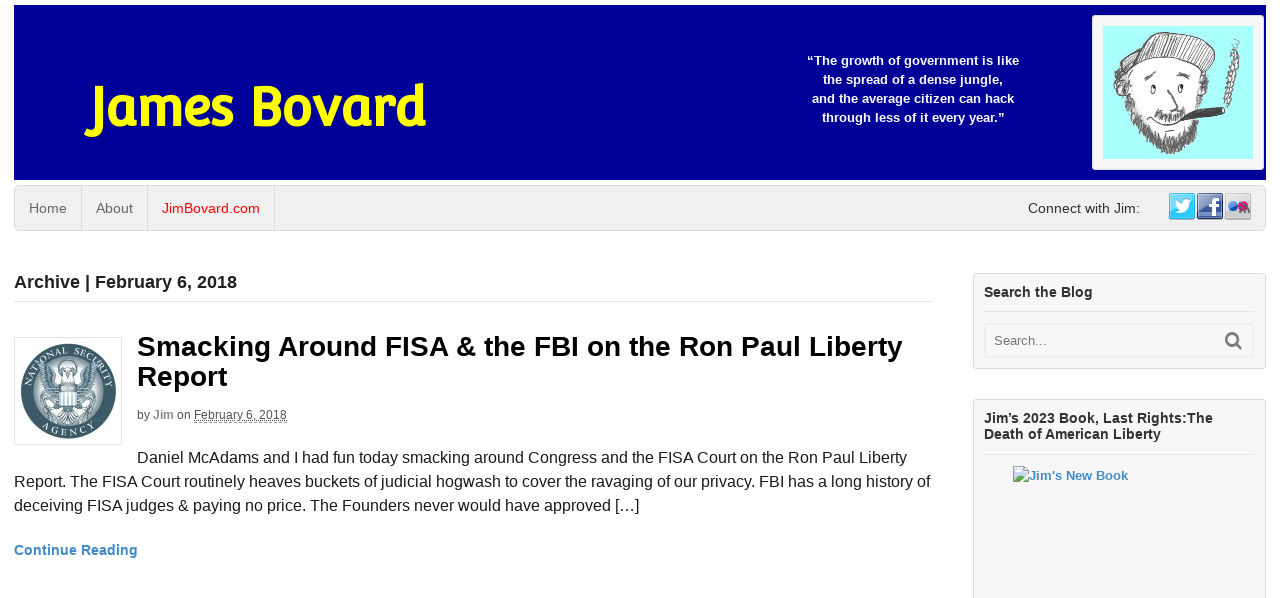

--- FILE ---
content_type: text/html; charset=UTF-8
request_url: https://jimbovard.com/blog/2018/02/06/
body_size: 86089
content:
<!DOCTYPE html>
<html lang="en-US">
<head>
<meta charset="UTF-8" />
<title>February 6, 2018 - James Bovard</title>
<meta http-equiv="Content-Type" content="text/html; charset=UTF-8" />
<link rel="pingback" href="https://jimbovard.com/blog/xmlrpc.php" />
<meta name='robots' content='noindex, follow' />

<!--  Mobile viewport scale -->
<meta content="initial-scale=1.0, maximum-scale=1.0, user-scalable=yes" name="viewport"/>

	<!-- This site is optimized with the Yoast SEO plugin v26.8 - https://yoast.com/product/yoast-seo-wordpress/ -->
	<meta property="og:locale" content="en_US" />
	<meta property="og:type" content="website" />
	<meta property="og:title" content="February 6, 2018 - James Bovard" />
	<meta property="og:url" content="https://jimbovard.com/blog/2018/02/06/" />
	<meta property="og:site_name" content="James Bovard" />
	<meta name="twitter:card" content="summary_large_image" />
	<script type="application/ld+json" class="yoast-schema-graph">{"@context":"https://schema.org","@graph":[{"@type":"CollectionPage","@id":"https://jimbovard.com/blog/2018/02/06/","url":"https://jimbovard.com/blog/2018/02/06/","name":"February 6, 2018 - James Bovard","isPartOf":{"@id":"https://jimbovard.com/blog/#website"},"primaryImageOfPage":{"@id":"https://jimbovard.com/blog/2018/02/06/#primaryimage"},"image":{"@id":"https://jimbovard.com/blog/2018/02/06/#primaryimage"},"thumbnailUrl":"https://jimbovard.com/blog/wp-content/uploads/2013/07/nsa.jpg","breadcrumb":{"@id":"https://jimbovard.com/blog/2018/02/06/#breadcrumb"},"inLanguage":"en-US"},{"@type":"ImageObject","inLanguage":"en-US","@id":"https://jimbovard.com/blog/2018/02/06/#primaryimage","url":"https://jimbovard.com/blog/wp-content/uploads/2013/07/nsa.jpg","contentUrl":"https://jimbovard.com/blog/wp-content/uploads/2013/07/nsa.jpg","width":500,"height":493},{"@type":"BreadcrumbList","@id":"https://jimbovard.com/blog/2018/02/06/#breadcrumb","itemListElement":[{"@type":"ListItem","position":1,"name":"Home","item":"https://jimbovard.com/blog/"},{"@type":"ListItem","position":2,"name":"Archives for February 6, 2018"}]},{"@type":"WebSite","@id":"https://jimbovard.com/blog/#website","url":"https://jimbovard.com/blog/","name":"James Bovard","description":"","potentialAction":[{"@type":"SearchAction","target":{"@type":"EntryPoint","urlTemplate":"https://jimbovard.com/blog/?s={search_term_string}"},"query-input":{"@type":"PropertyValueSpecification","valueRequired":true,"valueName":"search_term_string"}}],"inLanguage":"en-US"}]}</script>
	<!-- / Yoast SEO plugin. -->


<link rel='dns-prefetch' href='//static.addtoany.com' />
<link rel="alternate" type="application/rss+xml" title="James Bovard &raquo; Feed" href="https://jimbovard.com/blog/feed/" />
<link rel="alternate" type="application/rss+xml" title="James Bovard &raquo; Comments Feed" href="https://jimbovard.com/blog/comments/feed/" />
<style type="text/css">
@media only screen and (min-width: 980px) {
body.two-col-left-1600 #main-sidebar-container { width: 100%; }
body.two-col-left-1600 #main-sidebar-container #sidebar { width: 23.385%; }
body.two-col-left-1600 #main-sidebar-container #main { width: 73.385%; }
}
</style>
<style id='wp-img-auto-sizes-contain-inline-css' type='text/css'>
img:is([sizes=auto i],[sizes^="auto," i]){contain-intrinsic-size:3000px 1500px}
/*# sourceURL=wp-img-auto-sizes-contain-inline-css */
</style>

<style id='wp-emoji-styles-inline-css' type='text/css'>

	img.wp-smiley, img.emoji {
		display: inline !important;
		border: none !important;
		box-shadow: none !important;
		height: 1em !important;
		width: 1em !important;
		margin: 0 0.07em !important;
		vertical-align: -0.1em !important;
		background: none !important;
		padding: 0 !important;
	}
/*# sourceURL=wp-emoji-styles-inline-css */
</style>
<link rel='stylesheet' id='wp-block-library-css' href='https://jimbovard.com/blog/wp-includes/css/dist/block-library/style.min.css?ver=6.9' type='text/css' media='all' />
<style id='global-styles-inline-css' type='text/css'>
:root{--wp--preset--aspect-ratio--square: 1;--wp--preset--aspect-ratio--4-3: 4/3;--wp--preset--aspect-ratio--3-4: 3/4;--wp--preset--aspect-ratio--3-2: 3/2;--wp--preset--aspect-ratio--2-3: 2/3;--wp--preset--aspect-ratio--16-9: 16/9;--wp--preset--aspect-ratio--9-16: 9/16;--wp--preset--color--black: #000000;--wp--preset--color--cyan-bluish-gray: #abb8c3;--wp--preset--color--white: #ffffff;--wp--preset--color--pale-pink: #f78da7;--wp--preset--color--vivid-red: #cf2e2e;--wp--preset--color--luminous-vivid-orange: #ff6900;--wp--preset--color--luminous-vivid-amber: #fcb900;--wp--preset--color--light-green-cyan: #7bdcb5;--wp--preset--color--vivid-green-cyan: #00d084;--wp--preset--color--pale-cyan-blue: #8ed1fc;--wp--preset--color--vivid-cyan-blue: #0693e3;--wp--preset--color--vivid-purple: #9b51e0;--wp--preset--gradient--vivid-cyan-blue-to-vivid-purple: linear-gradient(135deg,rgb(6,147,227) 0%,rgb(155,81,224) 100%);--wp--preset--gradient--light-green-cyan-to-vivid-green-cyan: linear-gradient(135deg,rgb(122,220,180) 0%,rgb(0,208,130) 100%);--wp--preset--gradient--luminous-vivid-amber-to-luminous-vivid-orange: linear-gradient(135deg,rgb(252,185,0) 0%,rgb(255,105,0) 100%);--wp--preset--gradient--luminous-vivid-orange-to-vivid-red: linear-gradient(135deg,rgb(255,105,0) 0%,rgb(207,46,46) 100%);--wp--preset--gradient--very-light-gray-to-cyan-bluish-gray: linear-gradient(135deg,rgb(238,238,238) 0%,rgb(169,184,195) 100%);--wp--preset--gradient--cool-to-warm-spectrum: linear-gradient(135deg,rgb(74,234,220) 0%,rgb(151,120,209) 20%,rgb(207,42,186) 40%,rgb(238,44,130) 60%,rgb(251,105,98) 80%,rgb(254,248,76) 100%);--wp--preset--gradient--blush-light-purple: linear-gradient(135deg,rgb(255,206,236) 0%,rgb(152,150,240) 100%);--wp--preset--gradient--blush-bordeaux: linear-gradient(135deg,rgb(254,205,165) 0%,rgb(254,45,45) 50%,rgb(107,0,62) 100%);--wp--preset--gradient--luminous-dusk: linear-gradient(135deg,rgb(255,203,112) 0%,rgb(199,81,192) 50%,rgb(65,88,208) 100%);--wp--preset--gradient--pale-ocean: linear-gradient(135deg,rgb(255,245,203) 0%,rgb(182,227,212) 50%,rgb(51,167,181) 100%);--wp--preset--gradient--electric-grass: linear-gradient(135deg,rgb(202,248,128) 0%,rgb(113,206,126) 100%);--wp--preset--gradient--midnight: linear-gradient(135deg,rgb(2,3,129) 0%,rgb(40,116,252) 100%);--wp--preset--font-size--small: 13px;--wp--preset--font-size--medium: 20px;--wp--preset--font-size--large: 36px;--wp--preset--font-size--x-large: 42px;--wp--preset--spacing--20: 0.44rem;--wp--preset--spacing--30: 0.67rem;--wp--preset--spacing--40: 1rem;--wp--preset--spacing--50: 1.5rem;--wp--preset--spacing--60: 2.25rem;--wp--preset--spacing--70: 3.38rem;--wp--preset--spacing--80: 5.06rem;--wp--preset--shadow--natural: 6px 6px 9px rgba(0, 0, 0, 0.2);--wp--preset--shadow--deep: 12px 12px 50px rgba(0, 0, 0, 0.4);--wp--preset--shadow--sharp: 6px 6px 0px rgba(0, 0, 0, 0.2);--wp--preset--shadow--outlined: 6px 6px 0px -3px rgb(255, 255, 255), 6px 6px rgb(0, 0, 0);--wp--preset--shadow--crisp: 6px 6px 0px rgb(0, 0, 0);}:where(.is-layout-flex){gap: 0.5em;}:where(.is-layout-grid){gap: 0.5em;}body .is-layout-flex{display: flex;}.is-layout-flex{flex-wrap: wrap;align-items: center;}.is-layout-flex > :is(*, div){margin: 0;}body .is-layout-grid{display: grid;}.is-layout-grid > :is(*, div){margin: 0;}:where(.wp-block-columns.is-layout-flex){gap: 2em;}:where(.wp-block-columns.is-layout-grid){gap: 2em;}:where(.wp-block-post-template.is-layout-flex){gap: 1.25em;}:where(.wp-block-post-template.is-layout-grid){gap: 1.25em;}.has-black-color{color: var(--wp--preset--color--black) !important;}.has-cyan-bluish-gray-color{color: var(--wp--preset--color--cyan-bluish-gray) !important;}.has-white-color{color: var(--wp--preset--color--white) !important;}.has-pale-pink-color{color: var(--wp--preset--color--pale-pink) !important;}.has-vivid-red-color{color: var(--wp--preset--color--vivid-red) !important;}.has-luminous-vivid-orange-color{color: var(--wp--preset--color--luminous-vivid-orange) !important;}.has-luminous-vivid-amber-color{color: var(--wp--preset--color--luminous-vivid-amber) !important;}.has-light-green-cyan-color{color: var(--wp--preset--color--light-green-cyan) !important;}.has-vivid-green-cyan-color{color: var(--wp--preset--color--vivid-green-cyan) !important;}.has-pale-cyan-blue-color{color: var(--wp--preset--color--pale-cyan-blue) !important;}.has-vivid-cyan-blue-color{color: var(--wp--preset--color--vivid-cyan-blue) !important;}.has-vivid-purple-color{color: var(--wp--preset--color--vivid-purple) !important;}.has-black-background-color{background-color: var(--wp--preset--color--black) !important;}.has-cyan-bluish-gray-background-color{background-color: var(--wp--preset--color--cyan-bluish-gray) !important;}.has-white-background-color{background-color: var(--wp--preset--color--white) !important;}.has-pale-pink-background-color{background-color: var(--wp--preset--color--pale-pink) !important;}.has-vivid-red-background-color{background-color: var(--wp--preset--color--vivid-red) !important;}.has-luminous-vivid-orange-background-color{background-color: var(--wp--preset--color--luminous-vivid-orange) !important;}.has-luminous-vivid-amber-background-color{background-color: var(--wp--preset--color--luminous-vivid-amber) !important;}.has-light-green-cyan-background-color{background-color: var(--wp--preset--color--light-green-cyan) !important;}.has-vivid-green-cyan-background-color{background-color: var(--wp--preset--color--vivid-green-cyan) !important;}.has-pale-cyan-blue-background-color{background-color: var(--wp--preset--color--pale-cyan-blue) !important;}.has-vivid-cyan-blue-background-color{background-color: var(--wp--preset--color--vivid-cyan-blue) !important;}.has-vivid-purple-background-color{background-color: var(--wp--preset--color--vivid-purple) !important;}.has-black-border-color{border-color: var(--wp--preset--color--black) !important;}.has-cyan-bluish-gray-border-color{border-color: var(--wp--preset--color--cyan-bluish-gray) !important;}.has-white-border-color{border-color: var(--wp--preset--color--white) !important;}.has-pale-pink-border-color{border-color: var(--wp--preset--color--pale-pink) !important;}.has-vivid-red-border-color{border-color: var(--wp--preset--color--vivid-red) !important;}.has-luminous-vivid-orange-border-color{border-color: var(--wp--preset--color--luminous-vivid-orange) !important;}.has-luminous-vivid-amber-border-color{border-color: var(--wp--preset--color--luminous-vivid-amber) !important;}.has-light-green-cyan-border-color{border-color: var(--wp--preset--color--light-green-cyan) !important;}.has-vivid-green-cyan-border-color{border-color: var(--wp--preset--color--vivid-green-cyan) !important;}.has-pale-cyan-blue-border-color{border-color: var(--wp--preset--color--pale-cyan-blue) !important;}.has-vivid-cyan-blue-border-color{border-color: var(--wp--preset--color--vivid-cyan-blue) !important;}.has-vivid-purple-border-color{border-color: var(--wp--preset--color--vivid-purple) !important;}.has-vivid-cyan-blue-to-vivid-purple-gradient-background{background: var(--wp--preset--gradient--vivid-cyan-blue-to-vivid-purple) !important;}.has-light-green-cyan-to-vivid-green-cyan-gradient-background{background: var(--wp--preset--gradient--light-green-cyan-to-vivid-green-cyan) !important;}.has-luminous-vivid-amber-to-luminous-vivid-orange-gradient-background{background: var(--wp--preset--gradient--luminous-vivid-amber-to-luminous-vivid-orange) !important;}.has-luminous-vivid-orange-to-vivid-red-gradient-background{background: var(--wp--preset--gradient--luminous-vivid-orange-to-vivid-red) !important;}.has-very-light-gray-to-cyan-bluish-gray-gradient-background{background: var(--wp--preset--gradient--very-light-gray-to-cyan-bluish-gray) !important;}.has-cool-to-warm-spectrum-gradient-background{background: var(--wp--preset--gradient--cool-to-warm-spectrum) !important;}.has-blush-light-purple-gradient-background{background: var(--wp--preset--gradient--blush-light-purple) !important;}.has-blush-bordeaux-gradient-background{background: var(--wp--preset--gradient--blush-bordeaux) !important;}.has-luminous-dusk-gradient-background{background: var(--wp--preset--gradient--luminous-dusk) !important;}.has-pale-ocean-gradient-background{background: var(--wp--preset--gradient--pale-ocean) !important;}.has-electric-grass-gradient-background{background: var(--wp--preset--gradient--electric-grass) !important;}.has-midnight-gradient-background{background: var(--wp--preset--gradient--midnight) !important;}.has-small-font-size{font-size: var(--wp--preset--font-size--small) !important;}.has-medium-font-size{font-size: var(--wp--preset--font-size--medium) !important;}.has-large-font-size{font-size: var(--wp--preset--font-size--large) !important;}.has-x-large-font-size{font-size: var(--wp--preset--font-size--x-large) !important;}
/*# sourceURL=global-styles-inline-css */
</style>

<style id='classic-theme-styles-inline-css' type='text/css'>
/*! This file is auto-generated */
.wp-block-button__link{color:#fff;background-color:#32373c;border-radius:9999px;box-shadow:none;text-decoration:none;padding:calc(.667em + 2px) calc(1.333em + 2px);font-size:1.125em}.wp-block-file__button{background:#32373c;color:#fff;text-decoration:none}
/*# sourceURL=/wp-includes/css/classic-themes.min.css */
</style>
<link rel='stylesheet' id='quotes-llama-css-style-css' href='https://jimbovard.com/blog/wp-content/plugins/quotes-llama/includes/css/quotes-llama.css?ver=3.1.1' type='text/css' media='all' />
<link rel='stylesheet' id='dashicons-css' href='https://jimbovard.com/blog/wp-includes/css/dashicons.min.css?ver=6.9' type='text/css' media='all' />
<link rel='stylesheet' id='dashicons-style-css' href='https://jimbovard.com/blog/wp-content/themes/canvas/style.css?ver=3.1.1' type='text/css' media='all' />
<link rel='stylesheet' id='woodojo_tabs-css' href='https://jimbovard.com/blog/wp-content/plugins/woodojo/bundled/woodojo-tabs/assets/css/style.css?ver=6.9' type='text/css' media='all' />
<link rel='stylesheet' id='woodojo-social-widgets-css' href='https://jimbovard.com/blog/wp-content/plugins/woodojo/bundled/woodojo-social-widgets/assets/css/style.css?ver=6.9' type='text/css' media='all' />
<link rel='stylesheet' id='addtoany-css' href='https://jimbovard.com/blog/wp-content/plugins/add-to-any/addtoany.min.css?ver=1.16' type='text/css' media='all' />
<link rel='stylesheet' id='theme-stylesheet-css' href='https://jimbovard.com/blog/wp-content/themes/canvas/style.css?ver=5.9.17' type='text/css' media='all' />
<!--[if lt IE 9]>
<link href="https://jimbovard.com/blog/wp-content/themes/canvas/css/non-responsive.css" rel="stylesheet" type="text/css" />
<style type="text/css">.col-full, #wrapper { width: 1600px; max-width: 1600px; } #inner-wrapper { padding: 0; } body.full-width #header, #nav-container, body.full-width #content, body.full-width #footer-widgets, body.full-width #footer { padding-left: 0; padding-right: 0; } body.fixed-mobile #top, body.fixed-mobile #header-container, body.fixed-mobile #footer-container, body.fixed-mobile #nav-container, body.fixed-mobile #footer-widgets-container { min-width: 1600px; padding: 0 1em; } body.full-width #content { width: auto; padding: 0 1em;}</style>
<![endif]-->
<script type="text/javascript" id="addtoany-core-js-before">
/* <![CDATA[ */
window.a2a_config=window.a2a_config||{};a2a_config.callbacks=[];a2a_config.overlays=[];a2a_config.templates={};

//# sourceURL=addtoany-core-js-before
/* ]]> */
</script>
<script type="text/javascript" defer src="https://static.addtoany.com/menu/page.js" id="addtoany-core-js"></script>
<script type="text/javascript" src="https://jimbovard.com/blog/wp-includes/js/jquery/jquery.min.js?ver=3.7.1" id="jquery-core-js"></script>
<script type="text/javascript" src="https://jimbovard.com/blog/wp-includes/js/jquery/jquery-migrate.min.js?ver=3.4.1" id="jquery-migrate-js"></script>
<script type="text/javascript" defer src="https://jimbovard.com/blog/wp-content/plugins/add-to-any/addtoany.min.js?ver=1.1" id="addtoany-jquery-js"></script>
<script type="text/javascript" src="https://jimbovard.com/blog/wp-content/plugins/woodojo/bundled/woodojo-tabs/assets/js/functions.js?ver=1.0.0" id="woodojo_tabs-js"></script>
<script type="text/javascript" src="https://jimbovard.com/blog/wp-content/themes/canvas/includes/js/third-party.min.js?ver=6.9" id="third-party-js"></script>
<script type="text/javascript" src="https://jimbovard.com/blog/wp-content/themes/canvas/includes/js/modernizr.min.js?ver=2.6.2" id="modernizr-js"></script>
<script type="text/javascript" src="https://jimbovard.com/blog/wp-content/themes/canvas/includes/js/general.min.js?ver=6.9" id="general-js"></script>

<!-- Adjust the website width -->
<style type="text/css">
	.col-full, #wrapper { max-width: 1600px !important; }
</style>

<link rel="https://api.w.org/" href="https://jimbovard.com/blog/wp-json/" /><link rel="EditURI" type="application/rsd+xml" title="RSD" href="https://jimbovard.com/blog/xmlrpc.php?rsd" />
<meta name="generator" content="WordPress 6.9" />

<!-- Custom CSS Styling -->
<style type="text/css">
body {background-repeat:no-repeat;background-position:top left;background-attachment:scroll;border-top:0px solid #000000;}
#header {background-color:#000099;background-repeat:no-repeat;background-position:left top;margin-top:5px;margin-bottom:5px;padding-top:10px;padding-bottom:10px;border:0px solid ;}
#logo {padding-left:0px;}.header-widget {padding-right:0px;}
#logo .site-title a {font:bold 52px/1em 'Convergence', arial, sans-serif;color:#ffff00;}
#logo .site-description {font:300 13px/1em "Helvetica Neue", Helvetica, sans-serif;color:#999999;}
body, p { font:300 14px/1.5em "Helvetica Neue", Helvetica, sans-serif;color:#333333; }
h1 { font:bold 28px/1.2em "Helvetica Neue", Helvetica, sans-serif;color:#222222; }h2 { font:bold 24px/1.2em "Helvetica Neue", Helvetica, sans-serif;color:#222222; }h3 { font:bold 20px/1.2em "Helvetica Neue", Helvetica, sans-serif;color:#222222; }h4 { font:bold 16px/1.2em "Helvetica Neue", Helvetica, sans-serif;color:#222222; }h5 { font:bold 14px/1.2em "Helvetica Neue", Helvetica, sans-serif;color:#222222; }h6 { font:bold 12px/1.2em "Helvetica Neue", Helvetica, sans-serif;color:#222222; }
.page-title, .post .title, .page .title {font:normal 28px/1.1em "Arial Black", sans-serif;color:#000000;}
.post .title a:link, .post .title a:visited, .page .title a:link, .page .title a:visited {color:#000000}
.post-meta { font:300 12px/1.5em "Helvetica Neue", Helvetica, sans-serif;color:#555555; }
.entry, .entry p{ font:normal 16px/1.5em "Helvetica Neue", Helvetica, sans-serif;color:#1a1a1a; }
.post-more {font:normal 14px/1.5em "Helvetica Neue", Helvetica, sans-serif;color:;border-top:0px solid #e6e6e6;border-bottom:0px solid #e6e6e6;}
#post-author, #connect {border-top:1px solid #e6e6e6;border-bottom:1px solid #e6e6e6;border-left:1px solid #e6e6e6;border-right:1px solid #e6e6e6;border-radius:5px;-moz-border-radius:5px;-webkit-border-radius:5px;background-color:#fafafa}
.nav-entries a, .woo-pagination { font:300 13px/1em "Helvetica Neue", Helvetica, sans-serif;color:#888; }
.woo-pagination a, .woo-pagination a:hover {color:#888!important}
.widget h3 {font:bold 14px/1.2em "Helvetica Neue", Helvetica, sans-serif;color:#333333;border-bottom:1px solid #e6e6e6;}
.widget_recent_comments li, #twitter li { border-color: #e6e6e6;}
.widget p, .widget .textwidget { font:300 13px/1.5em "Helvetica Neue", Helvetica, sans-serif;color:#333333; }
.widget {font:300 13px/1.5em "Helvetica Neue", Helvetica, sans-serif;color:#333333;padding:10px 10px;background-color:#f7f7f7;border:1px solid #dbdbdb;border-radius:3px;-moz-border-radius:3px;-webkit-border-radius:3px;}
#tabs {border:1px solid #dbdbdb;}
#tabs .inside li a, .widget_woodojo_tabs .tabbable .tab-pane li a { font:bold 12px/1.5em "Helvetica Neue", Helvetica, sans-serif;color:#555555; }
#tabs .inside li span.meta, .widget_woodojo_tabs .tabbable .tab-pane li span.meta { font:300 11px/1.5em "Helvetica Neue", Helvetica, sans-serif;color:#999999; }
#tabs ul.wooTabs li a, .widget_woodojo_tabs .tabbable .nav-tabs li a { font:300 11px/2em "Helvetica Neue", Helvetica, sans-serif;color:#999999; }
@media only screen and (min-width:768px) {
ul.nav li a, #navigation ul.rss a, #navigation ul.cart a.cart-contents, #navigation .cart-contents #navigation ul.rss, #navigation ul.nav-search, #navigation ul.nav-search a { font:300 14px/1.2em "Helvetica Neue", Helvetica, sans-serif;color:#666666; } #navigation ul.rss li a:before, #navigation ul.nav-search a.search-contents:before { color:#666666;}
#navigation ul.nav li ul, #navigation ul.cart > li > ul > div  { border: 1px solid #dbdbdb; }
#navigation ul.nav > li  { border-right: 1px solid #dbdbdb; }#navigation ul li:first-child, #navigation ul li:first-child a { border-radius:5px 0 0 5px; -moz-border-radius:5px 0 0 5px; -webkit-border-radius:5px 0 0 5px; }
#navigation {border-top:1px solid #dbdbdb;border-bottom:1px solid #dbdbdb;border-left:1px solid #dbdbdb;border-right:1px solid #dbdbdb;border-radius:5px; -moz-border-radius:5px; -webkit-border-radius:5px;}
#top ul.nav li a { font:300 12px/1.6em "Helvetica Neue", Helvetica, sans-serif;color:#ddd; }
}
#footer, #footer p { font:300 13px/1.4em "Helvetica Neue", Helvetica, sans-serif;color:#999999; }
#footer {border-top:1px solid #dbdbdb;border-bottom:0px solid ;border-left:0px solid ;border-right:0px solid ;border-radius:0px; -moz-border-radius:0px; -webkit-border-radius:0px;}
.magazine #loopedSlider .content h2.title a { font:bold 24px/1em Arial, sans-serif;color:#ffffff; }
.wooslider-theme-magazine .slide-title a { font:bold 24px/1em Arial, sans-serif;color:#ffffff; }
.magazine #loopedSlider .content .excerpt p { font:300 13px/1.5em Arial, sans-serif;color:#cccccc; }
.wooslider-theme-magazine .slide-content p, .wooslider-theme-magazine .slide-excerpt p { font:300 13px/1.5em Arial, sans-serif;color:#cccccc; }
.magazine .block .post .title a {font:bold 18px/1.2em "Helvetica Neue", Helvetica, sans-serif;color:#222222; }
#loopedSlider.business-slider .content h2 { font:bold 24px/1em Arial, sans-serif;color:#ffffff; }
#loopedSlider.business-slider .content h2.title a { font:bold 24px/1em Arial, sans-serif;color:#ffffff; }
.wooslider-theme-business .has-featured-image .slide-title { font:bold 24px/1em Arial, sans-serif;color:#ffffff; }
.wooslider-theme-business .has-featured-image .slide-title a { font:bold 24px/1em Arial, sans-serif;color:#ffffff; }
#wrapper #loopedSlider.business-slider .content p { font:300 13px/1.5em Arial, sans-serif;color:#cccccc; }
.wooslider-theme-business .has-featured-image .slide-content p { font:300 13px/1.5em Arial, sans-serif;color:#cccccc; }
.wooslider-theme-business .has-featured-image .slide-excerpt p { font:300 13px/1.5em Arial, sans-serif;color:#cccccc; }
.archive_header { font:bold 18px/1em Arial, sans-serif;color:#222222; }
.archive_header {border-bottom:1px solid #e6e6e6;}
</style>

<!-- Custom Favicon -->
<link rel="shortcut icon" href="https://jimbovard.com/blog/wp-content/uploads/2013/03/bovard.ico"/>

<!-- Woo Shortcodes CSS -->
<link href="https://jimbovard.com/blog/wp-content/themes/canvas/functions/css/shortcodes.css" rel="stylesheet" type="text/css" />

<!-- Custom Stylesheet -->
<link href="https://jimbovard.com/blog/wp-content/themes/canvas/custom.css" rel="stylesheet" type="text/css" />

<!-- Theme version -->
<meta name="generator" content="Canvas 5.9.17" />
<meta name="generator" content="WooFramework 6.2.3" />

<!-- Google Webfonts -->
<link href="https://fonts.googleapis.com/css?family=Convergence%3Aregular" rel="stylesheet" type="text/css" />
</head>
<body class="archive date wp-theme-canvas chrome alt-style-default two-col-left width-1600 two-col-left-1600">
<div id="wrapper">

	<div id="inner-wrapper">

	<h3 class="nav-toggle icon"><a href="#navigation">Navigation</a></h3>

	<header id="header" class="col-full">

		<div id="logo">
<span class="site-title"><a href="https://jimbovard.com/blog/">James Bovard</a></span>
</div>
	    <div class="header-widget">
	        <div id="text-3" class="widget widget_text">			<div class="textwidget"><img src='/blog/wp-content/uploads/2016/02/jpb-drawing-extracted-from-book-cover-for-Twitter-Avatar-small.jpg' alt="drawing of Jim Bovard"  height="133" width="150"></div>
		</div><div id="nqwidget-2" class="widget widget_nqwidget"><ul><li><p class='niceQuote '>&#8220;The growth of government is like<br /> the spread of a dense jungle,<br /> and the average citizen can hack<br /> through less of it every year.&#8221;</p></li></ul></div>	    </div>
	
	</header>
	<nav id="navigation" class="col-full" role="navigation">

	
	<section class="menus nav-icons nav-icons-1">

		<a href="https://jimbovard.com/blog" class="nav-home"><span>Home</span></a>

	<h3>navigation</h3><ul id="main-nav" class="nav fl"><li id="menu-item-4545" class="menu-item menu-item-type-custom menu-item-object-custom menu-item-home menu-item-4545"><a href="http://jimbovard.com/blog/">Home</a></li>
<li id="menu-item-4544" class="menu-item menu-item-type-post_type menu-item-object-page menu-item-4544"><a href="https://jimbovard.com/blog/about/">About</a></li>
<li id="menu-item-4546" class="menu-item menu-item-type-custom menu-item-object-custom menu-item-4546"><a href="http://jimbovard.com" title="Jim&#8217;s Home Page">JimBovard.com</a></li>
</ul><ul class="nav fr"><!-- /begin social code -->
		<li class="page_item social"><a href="http://twitter.com/@jimbovard" class="twitter" title="Twitter"></a></li>
		<li class="page_item social"><a href="https://www.facebook.com/jim.bovard" class="facebook" title="Facebook"></a></li>
<li class="page_item social"><a href="http://www.flickr.com/photos/bovard" class="flickr" title="Flickr"></a></li>
	</ul><!-- /end social code -->

<span class="connect_heading fr">Connect with Jim:</span>	<div class="side-nav">
	<ul class="rss fr">
						<li class="sub-rss"><a href=""></a></li>
			</ul>
			</div><!-- /#side-nav -->

	</section><!-- /.menus -->

	<a href="#top" class="nav-close"><span>Return to Content</span></a>

</nav>
      
    <!-- #content Starts -->
	    <div id="content" class="col-full">
    
    	<div id="main-sidebar-container">    
		
            <!-- #main Starts -->
                        <section id="main" class="col-left">
            	
			<h1 class="archive_header">Archive | February 6, 2018</h1>
<div class="fix"></div>

<article class="post-11632 post type-post status-publish format-standard has-post-thumbnail hentry category-uncategorized tag-constitution tag-durn-outrages tag-fbi tag-fisa tag-fourth-amendment tag-podcast tag-ron-paul tag-surveillance">
<a href="https://jimbovard.com/blog/2018/02/06/smacking-around-fisa-fbi-ron-paul-liberty-report/"  title="Smacking Around FISA &#038; the FBI on the Ron Paul Liberty Report"><img src="https://jimbovard.com/blog/wp-content/uploads/2013/07/nsa-100x100.jpg" alt="nsa"  width="100"  height="100" title="Smacking Around FISA &#038; the FBI on the Ron Paul Liberty Report" class="woo-image thumbnail alignleft" /></a>	<header>
	<h2 class="title entry-title"><a href="https://jimbovard.com/blog/2018/02/06/smacking-around-fisa-fbi-ron-paul-liberty-report/" rel="bookmark" title="Smacking Around FISA &#038; the FBI on the Ron Paul Liberty Report">Smacking Around FISA &#038; the FBI on the Ron Paul Liberty Report</a></h2>	</header>
<div class="post-meta"><span class="small">By</span> <span class="author vcard"><span class="fn"><a href="https://jimbovard.com/blog/author/admin/" title="Posts by Jim" rel="author">Jim</a></span></span> <span class="small">on</span> <abbr class="date time published updated" title="2018-02-06T13:12:25-0500">February 6, 2018</abbr>   </div>
	<section class="entry">
<p>Daniel McAdams and I had fun today smacking around Congress and the FISA Court on the Ron Paul Liberty Report. The FISA Court routinely heaves buckets of judicial hogwash to cover the ravaging of our privacy. FBI has a long history of deceiving FISA judges &amp; paying no price. The Founders never would have approved [&hellip;]</p>
	</section><!-- /.entry -->
	<div class="fix"></div>
	<div class="post-more">
		<span class="read-more"><a href="https://jimbovard.com/blog/2018/02/06/smacking-around-fisa-fbi-ron-paul-liberty-report/" title="Continue Reading">Continue Reading</a></span>  	</div>
</article><!-- /.post -->
                    
            </section><!-- /#main -->
                
            <aside id="sidebar">
<div id="search-2" class="widget widget_search"><h3>Search the Blog</h3><div class="search_main">
    <form method="get" class="searchform" action="https://jimbovard.com/blog/" >
        <input type="text" class="field s" name="s" value="Search..." onfocus="if (this.value == 'Search...') {this.value = '';}" onblur="if (this.value == '') {this.value = 'Search...';}" />
        <button type="submit" class="fa fa-search submit" name="submit" value="Search"></button>
    </form>
    <div class="fix"></div>
</div></div><div id="text-2" class="widget widget_text"><h3>Jim&#8217;s 2023 Book, Last Rights:The Death of American Liberty</h3>			<div class="textwidget"><a href="https://www.amazon.com/Last-Rights-Death-American-Liberty/dp/B0CP9VCNDH/"><img src="https://live.staticflickr.com/65535/53372816473_6622a15778_n.jpg" width="213" height="320" title="Jim's New Book" alt="Jim's New Book" /></a>
<hr />
<h3>Jim's Other Books</h3>
<br />

<ul class="books">
<li>
<a href="https://www.amazon.com/gp/product/140397666X?ie=UTF8&amp;camp=1789&amp;creativeASIN=140397666X&amp;linkCode=xm2&amp;tag=jimbovard-20">
Attention Deficit Democracy</a>
</li>

<li>
<a href="https://www.amazon.com/gp/product/B005Q64AXG?ie=UTF8&amp;camp=1789&amp;creativeASIN=B005Q64AXG&amp;linkCode=xm2&amp;tag=jimbovard-20">
The Bush Betrayal</a>
</li>

<li>
<a href="https://www.amazon.com/gp/product/1403966826?ie=UTF8&amp;camp=1789&amp;creativeASIN=1403966826&amp;linkCode=xm2&amp;tag=jimbovard-20">
Terrorism and Tyranny: Trampling Freedom, Justice, and Peace to Rid the World of Evil</a>
</li>

<li>
<a href="https://www.amazon.com/gp/product/B000IOET32?ie=UTF8&amp;camp=1789&amp;creativeASIN=B000IOET32&amp;linkCode=xm2&amp;tag=jimbovard-20">
"Feeling Your Pain": The Explosion and Abuse of Government Power in the Clinton-Gore Years</a>
</li>

<li>
<a href="https://www.amazon.com/gp/product/0312229674?ie=UTF8&amp;camp=1789&amp;creativeASIN=0312229674&amp;linkCode=xm2&amp;tag=jimbovard-20">
Freedom in Chains: The Rise of the State and the Demise of the Citizen</a>
</li>

<li>
<a href="https://www.amazon.com/gp/product/0312123337?ie=UTF8&amp;camp=1789&amp;creativeASIN=0312123337&amp;linkCode=xm2&amp;tag=jimbovard-20">
Lost Rights: The Destruction of American Liberty</a>
</li>

<li>
<a href="https://www.amazon.com/gp/product/0312061935?ie=UTF8&amp;camp=1789&amp;creativeASIN=0312061935&amp;linkCode=xm2&amp;tag=jimbovard-20">
The Fair Trade Fraud</a>
</li>

<li>
<a href="https://www.amazon.com/gp/product/1558151141?ie=UTF8&amp;camp=1789&amp;creativeASIN=1558151141&amp;linkCode=xm2&amp;tag=jimbovard-20">
The Farm Fiasco</a>
</li>
</ul>
</div>
		</div><div id="meta-2" class="widget widget_meta"><h3>Meta</h3>
		<ul>
						<li><a rel="nofollow" href="https://jimbovard.com/blog/wp-login.php">Log in</a></li>
			<li><a href="https://jimbovard.com/blog/feed/">Entries feed</a></li>
			<li><a href="https://jimbovard.com/blog/comments/feed/">Comments feed</a></li>

			<li><a href="https://wordpress.org/">WordPress.org</a></li>
		</ul>

		</div><div id="linkcat-34" class="widget widget_links"><h3>Blogroll</h3>
	<ul class='xoxo blogroll'>
<li><a href="http://www.brianwilson.net/" title="BMW">Brian Wilson Talk Show Legend</a></li>
<li><a href="http://www.clairewolfe.com/blog/" title="Claire&#8217;s Blog at her new personal web page">Claire Wolfe Living Freedom</a></li>
<li><a href="http://tuccille.com/disloyal/">Disloyal Opposition J.D. Tuccille</a></li>
<li><a href="http://sheldonfreeassociation.blogspot.com/" title="Sheldon Richman&#8217;s website">Free Association</a></li>
<li><a href="http://www.fff.org/blog/" title="blog">Future of Freedom Foundation</a></li>
<li><a href="http://www.pnar.org/" title="Tom Blanton&#8217;s excellent site">Project for a New American Revolution</a></li>
<li><a href="http://rationalreview.news-digests.com/todays-edition" title="Freedom News Digest">Rational Review News Digest</a></li>
<li><a href="http://reasonandjest.com/blog/" title="Scott Lazarowitz&#8217;s Daily Blog &amp; Roundup">Reason &amp; Jest &#8211; Scott Lazarowitz</a></li>

	</ul>
</div>
</aside><!-- /#sidebar -->
    
		</div><!-- /#main-sidebar-container -->         

		       

    </div><!-- /#content -->
			
<section id="footer-widgets" class="col-full col-4">
				<div class="block footer-widget-1">
    	<div id="tag_cloud-2" class="widget widget_tag_cloud"><h3>Tags</h3><div class="tagcloud"><a href="https://jimbovard.com/blog/tag/afghanistan/" class="tag-cloud-link tag-link-42 tag-link-position-1" style="font-size: 9.2584269662921pt;" aria-label="Afghanistan (94 items)">Afghanistan</a>
<a href="https://jimbovard.com/blog/tag/attention-deficit-democracy/" class="tag-cloud-link tag-link-22 tag-link-position-2" style="font-size: 22pt;" aria-label="Attention Deficit Democracy (612 items)">Attention Deficit Democracy</a>
<a href="https://jimbovard.com/blog/tag/attention-deficit-democracy/" class="tag-cloud-link tag-link-659 tag-link-position-3" style="font-size: 20.426966292135pt;" aria-label="Attention Deficit Democracy (486 items)">Attention Deficit Democracy</a>
<a href="https://jimbovard.com/blog/tag/biden/" class="tag-cloud-link tag-link-2124 tag-link-position-4" style="font-size: 18.696629213483pt;" aria-label="Biden (375 items)">Biden</a>
<a href="https://jimbovard.com/blog/tag/boondoggle/" class="tag-cloud-link tag-link-415 tag-link-position-5" style="font-size: 8pt;" aria-label="Boondoggle (79 items)">Boondoggle</a>
<a href="https://jimbovard.com/blog/tag/bovard/" class="tag-cloud-link tag-link-6 tag-link-position-6" style="font-size: 18.539325842697pt;" aria-label="Bovard (372 items)">Bovard</a>
<a href="https://jimbovard.com/blog/tag/buffoonery/" class="tag-cloud-link tag-link-274 tag-link-position-7" style="font-size: 9.2584269662921pt;" aria-label="Buffoonery (95 items)">Buffoonery</a>
<a href="https://jimbovard.com/blog/tag/bush/" class="tag-cloud-link tag-link-10 tag-link-position-8" style="font-size: 15.078651685393pt;" aria-label="Bush (224 items)">Bush</a>
<a href="https://jimbovard.com/blog/tag/censorship/" class="tag-cloud-link tag-link-391 tag-link-position-9" style="font-size: 9.5730337078652pt;" aria-label="censorship (100 items)">censorship</a>
<a href="https://jimbovard.com/blog/tag/clinton/" class="tag-cloud-link tag-link-51 tag-link-position-10" style="font-size: 8pt;" aria-label="Clinton (79 items)">Clinton</a>
<a href="https://jimbovard.com/blog/tag/congress/" class="tag-cloud-link tag-link-15 tag-link-position-11" style="font-size: 15.078651685393pt;" aria-label="Congress (221 items)">Congress</a>
<a href="https://jimbovard.com/blog/tag/constitution/" class="tag-cloud-link tag-link-451 tag-link-position-12" style="font-size: 11.303370786517pt;" aria-label="Constitution (128 items)">Constitution</a>
<a href="https://jimbovard.com/blog/tag/coverup/" class="tag-cloud-link tag-link-349 tag-link-position-13" style="font-size: 8.1573033707865pt;" aria-label="coverup (81 items)">coverup</a>
<a href="https://jimbovard.com/blog/tag/covid/" class="tag-cloud-link tag-link-2349 tag-link-position-14" style="font-size: 13.348314606742pt;" aria-label="COVID (172 items)">COVID</a>
<a href="https://jimbovard.com/blog/tag/cynicism/" class="tag-cloud-link tag-link-327 tag-link-position-15" style="font-size: 10.516853932584pt;" aria-label="Cynicism (115 items)">Cynicism</a>
<a href="https://jimbovard.com/blog/tag/democracy/" class="tag-cloud-link tag-link-52 tag-link-position-16" style="font-size: 14.449438202247pt;" aria-label="Democracy (204 items)">Democracy</a>
<a href="https://jimbovard.com/blog/tag/dictatorship/" class="tag-cloud-link tag-link-7 tag-link-position-17" style="font-size: 10.044943820225pt;" aria-label="dictatorship (105 items)">dictatorship</a>
<a href="https://jimbovard.com/blog/tag/elective-dictatorship/" class="tag-cloud-link tag-link-17 tag-link-position-18" style="font-size: 11.303370786517pt;" aria-label="Elective Dictatorship (128 items)">Elective Dictatorship</a>
<a href="https://jimbovard.com/blog/tag/epigrams/" class="tag-cloud-link tag-link-194 tag-link-position-19" style="font-size: 9.4157303370787pt;" aria-label="Epigrams (97 items)">Epigrams</a>
<a href="https://jimbovard.com/blog/tag/fbi/" class="tag-cloud-link tag-link-47 tag-link-position-20" style="font-size: 16.337078651685pt;" aria-label="FBI (269 items)">FBI</a>
<a href="https://jimbovard.com/blog/tag/fraud/" class="tag-cloud-link tag-link-202 tag-link-position-21" style="font-size: 10.516853932584pt;" aria-label="fraud (114 items)">fraud</a>
<a href="https://jimbovard.com/blog/tag/freedom/" class="tag-cloud-link tag-link-45 tag-link-position-22" style="font-size: 16.651685393258pt;" aria-label="Freedom (278 items)">Freedom</a>
<a href="https://jimbovard.com/blog/tag/george-w-bush/" class="tag-cloud-link tag-link-137 tag-link-position-23" style="font-size: 12.719101123596pt;" aria-label="George W. Bush (158 items)">George W. Bush</a>
<a href="https://jimbovard.com/blog/tag/hillary-clinton/" class="tag-cloud-link tag-link-339 tag-link-position-24" style="font-size: 8.314606741573pt;" aria-label="hillary clinton (83 items)">hillary clinton</a>
<a href="https://jimbovard.com/blog/tag/humor/" class="tag-cloud-link tag-link-509 tag-link-position-25" style="font-size: 8pt;" aria-label="Humor (79 items)">Humor</a>
<a href="https://jimbovard.com/blog/tag/iraq/" class="tag-cloud-link tag-link-36 tag-link-position-26" style="font-size: 10.044943820225pt;" aria-label="Iraq (105 items)">Iraq</a>
<a href="https://jimbovard.com/blog/tag/justice-department/" class="tag-cloud-link tag-link-11 tag-link-position-27" style="font-size: 10.516853932584pt;" aria-label="Justice Department (113 items)">Justice Department</a>
<a href="https://jimbovard.com/blog/tag/leviathan/" class="tag-cloud-link tag-link-164 tag-link-position-28" style="font-size: 12.089887640449pt;" aria-label="leviathan (143 items)">leviathan</a>
<a href="https://jimbovard.com/blog/tag/lying/" class="tag-cloud-link tag-link-27 tag-link-position-29" style="font-size: 16.651685393258pt;" aria-label="Lying (280 items)">Lying</a>
<a href="https://jimbovard.com/blog/tag/lying/" class="tag-cloud-link tag-link-662 tag-link-position-30" style="font-size: 8.314606741573pt;" aria-label="Lying (82 items)">Lying</a>
<a href="https://jimbovard.com/blog/tag/obama/" class="tag-cloud-link tag-link-38 tag-link-position-31" style="font-size: 19.483146067416pt;" aria-label="Obama (424 items)">Obama</a>
<a href="https://jimbovard.com/blog/tag/obama/" class="tag-cloud-link tag-link-669 tag-link-position-32" style="font-size: 11.14606741573pt;" aria-label="Obama (126 items)">Obama</a>
<a href="https://jimbovard.com/blog/tag/podcast/" class="tag-cloud-link tag-link-127 tag-link-position-33" style="font-size: 10.202247191011pt;" aria-label="podcast (109 items)">podcast</a>
<a href="https://jimbovard.com/blog/tag/rule-of-law/" class="tag-cloud-link tag-link-14 tag-link-position-34" style="font-size: 10.202247191011pt;" aria-label="Rule of Law (109 items)">Rule of Law</a>
<a href="https://jimbovard.com/blog/tag/rule-of-law/" class="tag-cloud-link tag-link-657 tag-link-position-35" style="font-size: 9.1011235955056pt;" aria-label="Rule of Law (92 items)">Rule of Law</a>
<a href="https://jimbovard.com/blog/tag/secrecy/" class="tag-cloud-link tag-link-55 tag-link-position-36" style="font-size: 9.7303370786517pt;" aria-label="Secrecy (102 items)">Secrecy</a>
<a href="https://jimbovard.com/blog/tag/supreme-court/" class="tag-cloud-link tag-link-24 tag-link-position-37" style="font-size: 9.5730337078652pt;" aria-label="Supreme Court (98 items)">Supreme Court</a>
<a href="https://jimbovard.com/blog/tag/surveillance/" class="tag-cloud-link tag-link-30 tag-link-position-38" style="font-size: 12.561797752809pt;" aria-label="Surveillance (154 items)">Surveillance</a>
<a href="https://jimbovard.com/blog/tag/terrorism/" class="tag-cloud-link tag-link-26 tag-link-position-39" style="font-size: 12.719101123596pt;" aria-label="Terrorism (159 items)">Terrorism</a>
<a href="https://jimbovard.com/blog/tag/torture/" class="tag-cloud-link tag-link-12 tag-link-position-40" style="font-size: 12.719101123596pt;" aria-label="Torture (158 items)">Torture</a>
<a href="https://jimbovard.com/blog/tag/trump/" class="tag-cloud-link tag-link-708 tag-link-position-41" style="font-size: 15.707865168539pt;" aria-label="Trump (247 items)">Trump</a>
<a href="https://jimbovard.com/blog/tag/tsa/" class="tag-cloud-link tag-link-76 tag-link-position-42" style="font-size: 10.202247191011pt;" aria-label="TSA (109 items)">TSA</a>
<a href="https://jimbovard.com/blog/tag/tyranny/" class="tag-cloud-link tag-link-252 tag-link-position-43" style="font-size: 8.7865168539326pt;" aria-label="tyranny (88 items)">tyranny</a>
<a href="https://jimbovard.com/blog/tag/war/" class="tag-cloud-link tag-link-75 tag-link-position-44" style="font-size: 8.1573033707865pt;" aria-label="war (80 items)">war</a>
<a href="https://jimbovard.com/blog/tag/wool/" class="tag-cloud-link tag-link-31 tag-link-position-45" style="font-size: 8.1573033707865pt;" aria-label="wool (80 items)">wool</a></div>
</div>	</div>
        				<div class="block footer-widget-2">
    	<div id="archives-2" class="widget widget_archive"><h3>Archives</h3>		<label class="screen-reader-text" for="archives-dropdown-2">Archives</label>
		<select id="archives-dropdown-2" name="archive-dropdown">
			
			<option value="">Select Month</option>
				<option value='https://jimbovard.com/blog/2026/01/'> January 2026 </option>
	<option value='https://jimbovard.com/blog/2025/12/'> December 2025 </option>
	<option value='https://jimbovard.com/blog/2025/11/'> November 2025 </option>
	<option value='https://jimbovard.com/blog/2025/10/'> October 2025 </option>
	<option value='https://jimbovard.com/blog/2025/09/'> September 2025 </option>
	<option value='https://jimbovard.com/blog/2025/08/'> August 2025 </option>
	<option value='https://jimbovard.com/blog/2025/07/'> July 2025 </option>
	<option value='https://jimbovard.com/blog/2025/06/'> June 2025 </option>
	<option value='https://jimbovard.com/blog/2025/05/'> May 2025 </option>
	<option value='https://jimbovard.com/blog/2025/04/'> April 2025 </option>
	<option value='https://jimbovard.com/blog/2025/03/'> March 2025 </option>
	<option value='https://jimbovard.com/blog/2025/02/'> February 2025 </option>
	<option value='https://jimbovard.com/blog/2025/01/'> January 2025 </option>
	<option value='https://jimbovard.com/blog/2024/12/'> December 2024 </option>
	<option value='https://jimbovard.com/blog/2024/11/'> November 2024 </option>
	<option value='https://jimbovard.com/blog/2024/10/'> October 2024 </option>
	<option value='https://jimbovard.com/blog/2024/09/'> September 2024 </option>
	<option value='https://jimbovard.com/blog/2024/08/'> August 2024 </option>
	<option value='https://jimbovard.com/blog/2024/07/'> July 2024 </option>
	<option value='https://jimbovard.com/blog/2024/06/'> June 2024 </option>
	<option value='https://jimbovard.com/blog/2024/05/'> May 2024 </option>
	<option value='https://jimbovard.com/blog/2024/04/'> April 2024 </option>
	<option value='https://jimbovard.com/blog/2024/03/'> March 2024 </option>
	<option value='https://jimbovard.com/blog/2024/02/'> February 2024 </option>
	<option value='https://jimbovard.com/blog/2024/01/'> January 2024 </option>
	<option value='https://jimbovard.com/blog/2023/12/'> December 2023 </option>
	<option value='https://jimbovard.com/blog/2023/11/'> November 2023 </option>
	<option value='https://jimbovard.com/blog/2023/10/'> October 2023 </option>
	<option value='https://jimbovard.com/blog/2023/09/'> September 2023 </option>
	<option value='https://jimbovard.com/blog/2023/08/'> August 2023 </option>
	<option value='https://jimbovard.com/blog/2023/07/'> July 2023 </option>
	<option value='https://jimbovard.com/blog/2023/06/'> June 2023 </option>
	<option value='https://jimbovard.com/blog/2023/05/'> May 2023 </option>
	<option value='https://jimbovard.com/blog/2023/04/'> April 2023 </option>
	<option value='https://jimbovard.com/blog/2023/03/'> March 2023 </option>
	<option value='https://jimbovard.com/blog/2023/02/'> February 2023 </option>
	<option value='https://jimbovard.com/blog/2023/01/'> January 2023 </option>
	<option value='https://jimbovard.com/blog/2022/12/'> December 2022 </option>
	<option value='https://jimbovard.com/blog/2022/11/'> November 2022 </option>
	<option value='https://jimbovard.com/blog/2022/10/'> October 2022 </option>
	<option value='https://jimbovard.com/blog/2022/09/'> September 2022 </option>
	<option value='https://jimbovard.com/blog/2022/08/'> August 2022 </option>
	<option value='https://jimbovard.com/blog/2022/07/'> July 2022 </option>
	<option value='https://jimbovard.com/blog/2022/06/'> June 2022 </option>
	<option value='https://jimbovard.com/blog/2022/05/'> May 2022 </option>
	<option value='https://jimbovard.com/blog/2022/04/'> April 2022 </option>
	<option value='https://jimbovard.com/blog/2022/03/'> March 2022 </option>
	<option value='https://jimbovard.com/blog/2022/02/'> February 2022 </option>
	<option value='https://jimbovard.com/blog/2022/01/'> January 2022 </option>
	<option value='https://jimbovard.com/blog/2021/12/'> December 2021 </option>
	<option value='https://jimbovard.com/blog/2021/11/'> November 2021 </option>
	<option value='https://jimbovard.com/blog/2021/10/'> October 2021 </option>
	<option value='https://jimbovard.com/blog/2021/09/'> September 2021 </option>
	<option value='https://jimbovard.com/blog/2021/08/'> August 2021 </option>
	<option value='https://jimbovard.com/blog/2021/07/'> July 2021 </option>
	<option value='https://jimbovard.com/blog/2021/06/'> June 2021 </option>
	<option value='https://jimbovard.com/blog/2021/05/'> May 2021 </option>
	<option value='https://jimbovard.com/blog/2021/04/'> April 2021 </option>
	<option value='https://jimbovard.com/blog/2021/03/'> March 2021 </option>
	<option value='https://jimbovard.com/blog/2021/02/'> February 2021 </option>
	<option value='https://jimbovard.com/blog/2021/01/'> January 2021 </option>
	<option value='https://jimbovard.com/blog/2020/12/'> December 2020 </option>
	<option value='https://jimbovard.com/blog/2020/11/'> November 2020 </option>
	<option value='https://jimbovard.com/blog/2020/10/'> October 2020 </option>
	<option value='https://jimbovard.com/blog/2020/09/'> September 2020 </option>
	<option value='https://jimbovard.com/blog/2020/08/'> August 2020 </option>
	<option value='https://jimbovard.com/blog/2020/07/'> July 2020 </option>
	<option value='https://jimbovard.com/blog/2020/06/'> June 2020 </option>
	<option value='https://jimbovard.com/blog/2020/05/'> May 2020 </option>
	<option value='https://jimbovard.com/blog/2020/04/'> April 2020 </option>
	<option value='https://jimbovard.com/blog/2020/03/'> March 2020 </option>
	<option value='https://jimbovard.com/blog/2020/02/'> February 2020 </option>
	<option value='https://jimbovard.com/blog/2020/01/'> January 2020 </option>
	<option value='https://jimbovard.com/blog/2019/12/'> December 2019 </option>
	<option value='https://jimbovard.com/blog/2019/11/'> November 2019 </option>
	<option value='https://jimbovard.com/blog/2019/10/'> October 2019 </option>
	<option value='https://jimbovard.com/blog/2019/09/'> September 2019 </option>
	<option value='https://jimbovard.com/blog/2019/08/'> August 2019 </option>
	<option value='https://jimbovard.com/blog/2019/07/'> July 2019 </option>
	<option value='https://jimbovard.com/blog/2019/06/'> June 2019 </option>
	<option value='https://jimbovard.com/blog/2019/05/'> May 2019 </option>
	<option value='https://jimbovard.com/blog/2019/04/'> April 2019 </option>
	<option value='https://jimbovard.com/blog/2019/03/'> March 2019 </option>
	<option value='https://jimbovard.com/blog/2019/02/'> February 2019 </option>
	<option value='https://jimbovard.com/blog/2019/01/'> January 2019 </option>
	<option value='https://jimbovard.com/blog/2018/12/'> December 2018 </option>
	<option value='https://jimbovard.com/blog/2018/11/'> November 2018 </option>
	<option value='https://jimbovard.com/blog/2018/10/'> October 2018 </option>
	<option value='https://jimbovard.com/blog/2018/09/'> September 2018 </option>
	<option value='https://jimbovard.com/blog/2018/08/'> August 2018 </option>
	<option value='https://jimbovard.com/blog/2018/07/'> July 2018 </option>
	<option value='https://jimbovard.com/blog/2018/06/'> June 2018 </option>
	<option value='https://jimbovard.com/blog/2018/05/'> May 2018 </option>
	<option value='https://jimbovard.com/blog/2018/04/'> April 2018 </option>
	<option value='https://jimbovard.com/blog/2018/03/'> March 2018 </option>
	<option value='https://jimbovard.com/blog/2018/02/' selected='selected'> February 2018 </option>
	<option value='https://jimbovard.com/blog/2018/01/'> January 2018 </option>
	<option value='https://jimbovard.com/blog/2017/12/'> December 2017 </option>
	<option value='https://jimbovard.com/blog/2017/11/'> November 2017 </option>
	<option value='https://jimbovard.com/blog/2017/10/'> October 2017 </option>
	<option value='https://jimbovard.com/blog/2017/09/'> September 2017 </option>
	<option value='https://jimbovard.com/blog/2017/08/'> August 2017 </option>
	<option value='https://jimbovard.com/blog/2017/07/'> July 2017 </option>
	<option value='https://jimbovard.com/blog/2017/06/'> June 2017 </option>
	<option value='https://jimbovard.com/blog/2017/05/'> May 2017 </option>
	<option value='https://jimbovard.com/blog/2017/04/'> April 2017 </option>
	<option value='https://jimbovard.com/blog/2017/03/'> March 2017 </option>
	<option value='https://jimbovard.com/blog/2017/02/'> February 2017 </option>
	<option value='https://jimbovard.com/blog/2017/01/'> January 2017 </option>
	<option value='https://jimbovard.com/blog/2016/12/'> December 2016 </option>
	<option value='https://jimbovard.com/blog/2016/11/'> November 2016 </option>
	<option value='https://jimbovard.com/blog/2016/10/'> October 2016 </option>
	<option value='https://jimbovard.com/blog/2016/09/'> September 2016 </option>
	<option value='https://jimbovard.com/blog/2016/08/'> August 2016 </option>
	<option value='https://jimbovard.com/blog/2016/07/'> July 2016 </option>
	<option value='https://jimbovard.com/blog/2016/06/'> June 2016 </option>
	<option value='https://jimbovard.com/blog/2016/05/'> May 2016 </option>
	<option value='https://jimbovard.com/blog/2016/04/'> April 2016 </option>
	<option value='https://jimbovard.com/blog/2016/03/'> March 2016 </option>
	<option value='https://jimbovard.com/blog/2016/02/'> February 2016 </option>
	<option value='https://jimbovard.com/blog/2016/01/'> January 2016 </option>
	<option value='https://jimbovard.com/blog/2015/12/'> December 2015 </option>
	<option value='https://jimbovard.com/blog/2015/11/'> November 2015 </option>
	<option value='https://jimbovard.com/blog/2015/10/'> October 2015 </option>
	<option value='https://jimbovard.com/blog/2015/09/'> September 2015 </option>
	<option value='https://jimbovard.com/blog/2015/08/'> August 2015 </option>
	<option value='https://jimbovard.com/blog/2015/07/'> July 2015 </option>
	<option value='https://jimbovard.com/blog/2015/06/'> June 2015 </option>
	<option value='https://jimbovard.com/blog/2015/05/'> May 2015 </option>
	<option value='https://jimbovard.com/blog/2015/04/'> April 2015 </option>
	<option value='https://jimbovard.com/blog/2015/03/'> March 2015 </option>
	<option value='https://jimbovard.com/blog/2015/02/'> February 2015 </option>
	<option value='https://jimbovard.com/blog/2015/01/'> January 2015 </option>
	<option value='https://jimbovard.com/blog/2014/12/'> December 2014 </option>
	<option value='https://jimbovard.com/blog/2014/11/'> November 2014 </option>
	<option value='https://jimbovard.com/blog/2014/10/'> October 2014 </option>
	<option value='https://jimbovard.com/blog/2014/09/'> September 2014 </option>
	<option value='https://jimbovard.com/blog/2014/08/'> August 2014 </option>
	<option value='https://jimbovard.com/blog/2014/07/'> July 2014 </option>
	<option value='https://jimbovard.com/blog/2014/06/'> June 2014 </option>
	<option value='https://jimbovard.com/blog/2014/05/'> May 2014 </option>
	<option value='https://jimbovard.com/blog/2014/04/'> April 2014 </option>
	<option value='https://jimbovard.com/blog/2014/03/'> March 2014 </option>
	<option value='https://jimbovard.com/blog/2014/02/'> February 2014 </option>
	<option value='https://jimbovard.com/blog/2014/01/'> January 2014 </option>
	<option value='https://jimbovard.com/blog/2013/12/'> December 2013 </option>
	<option value='https://jimbovard.com/blog/2013/11/'> November 2013 </option>
	<option value='https://jimbovard.com/blog/2013/10/'> October 2013 </option>
	<option value='https://jimbovard.com/blog/2013/09/'> September 2013 </option>
	<option value='https://jimbovard.com/blog/2013/08/'> August 2013 </option>
	<option value='https://jimbovard.com/blog/2013/07/'> July 2013 </option>
	<option value='https://jimbovard.com/blog/2013/06/'> June 2013 </option>
	<option value='https://jimbovard.com/blog/2013/05/'> May 2013 </option>
	<option value='https://jimbovard.com/blog/2013/04/'> April 2013 </option>
	<option value='https://jimbovard.com/blog/2013/03/'> March 2013 </option>
	<option value='https://jimbovard.com/blog/2013/02/'> February 2013 </option>
	<option value='https://jimbovard.com/blog/2013/01/'> January 2013 </option>
	<option value='https://jimbovard.com/blog/2012/12/'> December 2012 </option>
	<option value='https://jimbovard.com/blog/2012/11/'> November 2012 </option>
	<option value='https://jimbovard.com/blog/2012/10/'> October 2012 </option>
	<option value='https://jimbovard.com/blog/2012/09/'> September 2012 </option>
	<option value='https://jimbovard.com/blog/2012/08/'> August 2012 </option>
	<option value='https://jimbovard.com/blog/2012/07/'> July 2012 </option>
	<option value='https://jimbovard.com/blog/2012/06/'> June 2012 </option>
	<option value='https://jimbovard.com/blog/2012/05/'> May 2012 </option>
	<option value='https://jimbovard.com/blog/2012/04/'> April 2012 </option>
	<option value='https://jimbovard.com/blog/2012/03/'> March 2012 </option>
	<option value='https://jimbovard.com/blog/2012/02/'> February 2012 </option>
	<option value='https://jimbovard.com/blog/2012/01/'> January 2012 </option>
	<option value='https://jimbovard.com/blog/2011/12/'> December 2011 </option>
	<option value='https://jimbovard.com/blog/2011/11/'> November 2011 </option>
	<option value='https://jimbovard.com/blog/2011/10/'> October 2011 </option>
	<option value='https://jimbovard.com/blog/2011/09/'> September 2011 </option>
	<option value='https://jimbovard.com/blog/2011/08/'> August 2011 </option>
	<option value='https://jimbovard.com/blog/2011/07/'> July 2011 </option>
	<option value='https://jimbovard.com/blog/2011/06/'> June 2011 </option>
	<option value='https://jimbovard.com/blog/2011/05/'> May 2011 </option>
	<option value='https://jimbovard.com/blog/2011/04/'> April 2011 </option>
	<option value='https://jimbovard.com/blog/2011/03/'> March 2011 </option>
	<option value='https://jimbovard.com/blog/2011/02/'> February 2011 </option>
	<option value='https://jimbovard.com/blog/2011/01/'> January 2011 </option>
	<option value='https://jimbovard.com/blog/2010/12/'> December 2010 </option>
	<option value='https://jimbovard.com/blog/2010/11/'> November 2010 </option>
	<option value='https://jimbovard.com/blog/2010/10/'> October 2010 </option>
	<option value='https://jimbovard.com/blog/2010/09/'> September 2010 </option>
	<option value='https://jimbovard.com/blog/2010/08/'> August 2010 </option>
	<option value='https://jimbovard.com/blog/2010/07/'> July 2010 </option>
	<option value='https://jimbovard.com/blog/2010/06/'> June 2010 </option>
	<option value='https://jimbovard.com/blog/2010/05/'> May 2010 </option>
	<option value='https://jimbovard.com/blog/2010/04/'> April 2010 </option>
	<option value='https://jimbovard.com/blog/2010/03/'> March 2010 </option>
	<option value='https://jimbovard.com/blog/2010/02/'> February 2010 </option>
	<option value='https://jimbovard.com/blog/2010/01/'> January 2010 </option>
	<option value='https://jimbovard.com/blog/2009/12/'> December 2009 </option>
	<option value='https://jimbovard.com/blog/2009/11/'> November 2009 </option>
	<option value='https://jimbovard.com/blog/2009/10/'> October 2009 </option>
	<option value='https://jimbovard.com/blog/2009/09/'> September 2009 </option>
	<option value='https://jimbovard.com/blog/2009/08/'> August 2009 </option>
	<option value='https://jimbovard.com/blog/2009/07/'> July 2009 </option>
	<option value='https://jimbovard.com/blog/2009/06/'> June 2009 </option>
	<option value='https://jimbovard.com/blog/2009/05/'> May 2009 </option>
	<option value='https://jimbovard.com/blog/2009/04/'> April 2009 </option>
	<option value='https://jimbovard.com/blog/2009/03/'> March 2009 </option>
	<option value='https://jimbovard.com/blog/2009/02/'> February 2009 </option>
	<option value='https://jimbovard.com/blog/2009/01/'> January 2009 </option>
	<option value='https://jimbovard.com/blog/2008/12/'> December 2008 </option>
	<option value='https://jimbovard.com/blog/2008/11/'> November 2008 </option>
	<option value='https://jimbovard.com/blog/2008/10/'> October 2008 </option>
	<option value='https://jimbovard.com/blog/2008/09/'> September 2008 </option>
	<option value='https://jimbovard.com/blog/2008/08/'> August 2008 </option>
	<option value='https://jimbovard.com/blog/2008/07/'> July 2008 </option>
	<option value='https://jimbovard.com/blog/2008/06/'> June 2008 </option>
	<option value='https://jimbovard.com/blog/2008/05/'> May 2008 </option>
	<option value='https://jimbovard.com/blog/2008/04/'> April 2008 </option>
	<option value='https://jimbovard.com/blog/2008/03/'> March 2008 </option>
	<option value='https://jimbovard.com/blog/2008/02/'> February 2008 </option>
	<option value='https://jimbovard.com/blog/2008/01/'> January 2008 </option>
	<option value='https://jimbovard.com/blog/2007/12/'> December 2007 </option>
	<option value='https://jimbovard.com/blog/2007/11/'> November 2007 </option>
	<option value='https://jimbovard.com/blog/2007/10/'> October 2007 </option>
	<option value='https://jimbovard.com/blog/2007/09/'> September 2007 </option>
	<option value='https://jimbovard.com/blog/2007/08/'> August 2007 </option>
	<option value='https://jimbovard.com/blog/2007/07/'> July 2007 </option>
	<option value='https://jimbovard.com/blog/2007/06/'> June 2007 </option>
	<option value='https://jimbovard.com/blog/2007/05/'> May 2007 </option>
	<option value='https://jimbovard.com/blog/2007/04/'> April 2007 </option>
	<option value='https://jimbovard.com/blog/2007/03/'> March 2007 </option>
	<option value='https://jimbovard.com/blog/2007/02/'> February 2007 </option>
	<option value='https://jimbovard.com/blog/2007/01/'> January 2007 </option>
	<option value='https://jimbovard.com/blog/2006/12/'> December 2006 </option>
	<option value='https://jimbovard.com/blog/2006/11/'> November 2006 </option>
	<option value='https://jimbovard.com/blog/2006/10/'> October 2006 </option>
	<option value='https://jimbovard.com/blog/2006/09/'> September 2006 </option>
	<option value='https://jimbovard.com/blog/2006/08/'> August 2006 </option>
	<option value='https://jimbovard.com/blog/2006/07/'> July 2006 </option>
	<option value='https://jimbovard.com/blog/2006/06/'> June 2006 </option>
	<option value='https://jimbovard.com/blog/2006/05/'> May 2006 </option>
	<option value='https://jimbovard.com/blog/2006/04/'> April 2006 </option>
	<option value='https://jimbovard.com/blog/2006/03/'> March 2006 </option>
	<option value='https://jimbovard.com/blog/2006/02/'> February 2006 </option>
	<option value='https://jimbovard.com/blog/2006/01/'> January 2006 </option>
	<option value='https://jimbovard.com/blog/2005/12/'> December 2005 </option>

		</select>

			<script type="text/javascript">
/* <![CDATA[ */

( ( dropdownId ) => {
	const dropdown = document.getElementById( dropdownId );
	function onSelectChange() {
		setTimeout( () => {
			if ( 'escape' === dropdown.dataset.lastkey ) {
				return;
			}
			if ( dropdown.value ) {
				document.location.href = dropdown.value;
			}
		}, 250 );
	}
	function onKeyUp( event ) {
		if ( 'Escape' === event.key ) {
			dropdown.dataset.lastkey = 'escape';
		} else {
			delete dropdown.dataset.lastkey;
		}
	}
	function onClick() {
		delete dropdown.dataset.lastkey;
	}
	dropdown.addEventListener( 'keyup', onKeyUp );
	dropdown.addEventListener( 'click', onClick );
	dropdown.addEventListener( 'change', onSelectChange );
})( "archives-dropdown-2" );

//# sourceURL=WP_Widget_Archives%3A%3Awidget
/* ]]> */
</script>
</div>	</div>
        				<div class="block footer-widget-3">
    	<div id="calendar-2" class="widget widget_calendar"><h3>Previous posts</h3><div id="calendar_wrap" class="calendar_wrap"><table id="wp-calendar" class="wp-calendar-table">
	<caption>February 2018</caption>
	<thead>
	<tr>
		<th scope="col" aria-label="Monday">M</th>
		<th scope="col" aria-label="Tuesday">T</th>
		<th scope="col" aria-label="Wednesday">W</th>
		<th scope="col" aria-label="Thursday">T</th>
		<th scope="col" aria-label="Friday">F</th>
		<th scope="col" aria-label="Saturday">S</th>
		<th scope="col" aria-label="Sunday">S</th>
	</tr>
	</thead>
	<tbody>
	<tr>
		<td colspan="3" class="pad">&nbsp;</td><td>1</td><td><a href="https://jimbovard.com/blog/2018/02/02/" aria-label="Posts published on February 2, 2018">2</a></td><td>3</td><td>4</td>
	</tr>
	<tr>
		<td><a href="https://jimbovard.com/blog/2018/02/05/" aria-label="Posts published on February 5, 2018">5</a></td><td><a href="https://jimbovard.com/blog/2018/02/06/" aria-label="Posts published on February 6, 2018">6</a></td><td>7</td><td>8</td><td><a href="https://jimbovard.com/blog/2018/02/09/" aria-label="Posts published on February 9, 2018">9</a></td><td>10</td><td>11</td>
	</tr>
	<tr>
		<td><a href="https://jimbovard.com/blog/2018/02/12/" aria-label="Posts published on February 12, 2018">12</a></td><td><a href="https://jimbovard.com/blog/2018/02/13/" aria-label="Posts published on February 13, 2018">13</a></td><td><a href="https://jimbovard.com/blog/2018/02/14/" aria-label="Posts published on February 14, 2018">14</a></td><td><a href="https://jimbovard.com/blog/2018/02/15/" aria-label="Posts published on February 15, 2018">15</a></td><td>16</td><td>17</td><td>18</td>
	</tr>
	<tr>
		<td>19</td><td><a href="https://jimbovard.com/blog/2018/02/20/" aria-label="Posts published on February 20, 2018">20</a></td><td>21</td><td><a href="https://jimbovard.com/blog/2018/02/22/" aria-label="Posts published on February 22, 2018">22</a></td><td>23</td><td>24</td><td>25</td>
	</tr>
	<tr>
		<td>26</td><td>27</td><td><a href="https://jimbovard.com/blog/2018/02/28/" aria-label="Posts published on February 28, 2018">28</a></td>
		<td class="pad" colspan="4">&nbsp;</td>
	</tr>
	</tbody>
	</table><nav aria-label="Previous and next months" class="wp-calendar-nav">
		<span class="wp-calendar-nav-prev"><a href="https://jimbovard.com/blog/2018/01/">&laquo; Jan</a></span>
		<span class="pad">&nbsp;</span>
		<span class="wp-calendar-nav-next"><a href="https://jimbovard.com/blog/2018/03/">Mar &raquo;</a></span>
	</nav></div></div>	</div>
        				<div class="block footer-widget-4">
    	<div id="woodojo_tabs-2" class="widget widget_woodojo_tabs"><h3>Tabs</h3><div class="tabbable tabs-above">
<ul class="nav nav-tabs">
<li class="tab-heading-latest first active"><a href="#tab-pane-latest">Latest</a></li>
<li class="tab-heading-popular"><a href="#tab-pane-popular">Popular</a></li>
<li class="tab-heading-comments"><a href="#tab-pane-comments">Comments</a></li>
<li class="tab-heading-tags last"><a href="#tab-pane-tags">Tags</a></li>
</ul>
<div class="tab-content image-align-left">
<div id="tab-pane-latest" class="tab-pane tab-pane-latest first active">
<ul class="latest">
<li>
<a href="https://jimbovard.com/blog/2026/01/14/time-magazine-quotes-me-on-scott-adams-legacy/"  title="Time Magazine Quotes Me on Scott Adams&#8217; Legacy"><img src="https://jimbovard.com/blog/wp-content/uploads/2026/01/jpb-time-magazine-scott-adams-quotes-45x45.jpg" alt="jpb-time-magazine-scott-adams-quotes"  width="45"  height="45" title="Time Magazine Quotes Me on Scott Adams&#8217; Legacy" class="woo-image thumbnail" /></a><a title="Time Magazine Quotes Me on Scott Adams&#8217; Legacy" href="https://jimbovard.com/blog/2026/01/14/time-magazine-quotes-me-on-scott-adams-legacy/">Time Magazine Quotes Me on Scott Adams&#8217; Legacy</a>
<span class="meta">January 14, 2026</span>
</li>
<li>
<a href="https://jimbovard.com/blog/2026/01/13/germanys-latest-war-on-freedom/"  title="Germany&#8217;s Latest War on Freedom"><img src="https://jimbovard.com/blog/wp-content/uploads/2026/01/german-censorship-network-via-twitter-libernet-45x45.jpg" alt="german censorship network via twitter libernet"  width="45"  height="45" title="Germany&#8217;s Latest War on Freedom" class="woo-image thumbnail" /></a><a title="Germany&#8217;s Latest War on Freedom" href="https://jimbovard.com/blog/2026/01/13/germanys-latest-war-on-freedom/">Germany&#8217;s Latest War on Freedom</a>
<span class="meta">January 13, 2026</span>
</li>
<li>
<a href="https://jimbovard.com/blog/2026/01/12/end-federal-agents-license-to-kill-2015/"  title="End Federal Agents&#8217; License to Kill (2015)"><img src="https://jimbovard.com/blog/wp-content/uploads/2026/01/jpb-quote-federal-agents-license-to-kill-usa-today-2015-45x45.jpg" alt="jpb-quote-federal-agents-license-to-kill-usa-today-2015"  width="45"  height="45" title="End Federal Agents&#8217; License to Kill (2015)" class="woo-image thumbnail" /></a><a title="End Federal Agents&#8217; License to Kill (2015)" href="https://jimbovard.com/blog/2026/01/12/end-federal-agents-license-to-kill-2015/">End Federal Agents&#8217; License to Kill (2015)</a>
<span class="meta">January 12, 2026</span>
</li>
<li>
<a href="https://jimbovard.com/blog/2026/01/10/mayor-mamdanis-collectivist-warmth-is-a-lot-like-chilly-commie-bucharest/"  title="Mayor Mamdani’s collectivist warmth is a lot like chilly Commie Bucharest"><img src="https://jimbovard.com/blog/wp-content/uploads/2026/01/Omagiu_by_Constantin_Nitescu_circa_1980wikimedia-45x45.jpg" alt="Omagiu,_by_Constantin_Nitescu,_circa_1980wikimedia"  width="45"  height="45" title="Mayor Mamdani’s collectivist warmth is a lot like chilly Commie Bucharest" class="woo-image thumbnail" /></a><a title="Mayor Mamdani’s collectivist warmth is a lot like chilly Commie Bucharest" href="https://jimbovard.com/blog/2026/01/10/mayor-mamdanis-collectivist-warmth-is-a-lot-like-chilly-commie-bucharest/">Mayor Mamdani’s collectivist warmth is a lot like chilly Commie Bucharest</a>
<span class="meta">January 10, 2026</span>
</li>
<li>
<a href="https://jimbovard.com/blog/2026/01/10/my-2025-epigrams-cynicism-redeemed/"  title="My 2025 Epigrams: Cynicism Redeemed"><img src="https://jimbovard.com/blog/wp-content/uploads/2026/01/jpb-epigrams-2025-better-color-45x45.jpg" alt="jpb-epigrams-2025-better-color"  width="45"  height="45" title="My 2025 Epigrams: Cynicism Redeemed" class="woo-image thumbnail" /></a><a title="My 2025 Epigrams: Cynicism Redeemed" href="https://jimbovard.com/blog/2026/01/10/my-2025-epigrams-cynicism-redeemed/">My 2025 Epigrams: Cynicism Redeemed</a>
<span class="meta">January 10, 2026</span>
</li>
</ul>
</div><!--/.tab-pane-->
<div id="tab-pane-popular" class="tab-pane tab-pane-popular">
<ul class="popular">
<li>
<a title="Great Memorial Day Cartoon &#8211; Opus Today" href="https://jimbovard.com/blog/2007/05/27/great-memorial-day-cartoon-opus-today/">Great Memorial Day Cartoon &#8211; Opus Today</a>
<span class="meta">May 27, 2007</span>
</li>
<li>
<a href="https://jimbovard.com/blog/2013/04/22/boston-death-sentence-for-looking-out-window/"  title="Boston: Death Sentence for Looking out Window?"><img src="https://jimbovard.com/blog/wp-content/uploads/2013/04/watertown-gun-aimed-at-photogrphaer-923495_10200611106256641_1972215990_n-45x45.jpg" alt="watertown gun aimed at photogrphaer 923495_10200611106256641_1972215990_n"  width="45"  height="45" title="Boston: Death Sentence for Looking out Window?" class="woo-image thumbnail" /></a><a title="Boston: Death Sentence for Looking out Window?" href="https://jimbovard.com/blog/2013/04/22/boston-death-sentence-for-looking-out-window/">Boston: Death Sentence for Looking out Window?</a>
<span class="meta">April 22, 2013</span>
</li>
<li>
<a title="Help Washington, DC Choose a New Motto!" href="https://jimbovard.com/blog/2007/03/25/help-washington-dc-choose-a-new-motto/">Help Washington, DC Choose a New Motto!</a>
<span class="meta">March 25, 2007</span>
</li>
<li>
<a title="Another Police Rampage in DC" href="https://jimbovard.com/blog/2007/05/21/another-police-rampage-in-dc/">Another Police Rampage in DC</a>
<span class="meta">May 21, 2007</span>
</li>
<li>
<a title="Ron Paul&#8217;s Radical Mix: Truth &#038; Politics" href="https://jimbovard.com/blog/2007/05/16/ron-pauls-radical-mix-truth-politics/">Ron Paul&#8217;s Radical Mix: Truth &#038; Politics</a>
<span class="meta">May 16, 2007</span>
</li>
</ul>
</div><!--/.tab-pane-->
<div id="tab-pane-comments" class="tab-pane tab-pane-comments">
<ul class="comments">
<li>
<img alt='' src='https://secure.gravatar.com/avatar/d95466cfd0934e38803c5035629df727ae4ec1f3f96c6883c05b5c52e2044505?s=45&#038;d=mm&#038;r=r' srcset='https://secure.gravatar.com/avatar/d95466cfd0934e38803c5035629df727ae4ec1f3f96c6883c05b5c52e2044505?s=90&#038;d=mm&#038;r=r 2x' class='avatar avatar-45 photo' height='45' width='45' loading='lazy' decoding='async'/><a title="Jim on Germany&#8217;s Latest War on Freedom" href="https://jimbovard.com/blog/2026/01/13/germanys-latest-war-on-freedom/#comment-238895">Jim</a>
<span class="comment-content">Thanks for the warning.</span>
</li>
<li>
<img alt='' src='https://secure.gravatar.com/avatar/0e72e0acf974cb9cb5cd52e8186bdc8429072e2eb07d5bf58afeee08a607ea82?s=45&#038;d=mm&#038;r=r' srcset='https://secure.gravatar.com/avatar/0e72e0acf974cb9cb5cd52e8186bdc8429072e2eb07d5bf58afeee08a607ea82?s=90&#038;d=mm&#038;r=r 2x' class='avatar avatar-45 photo' height='45' width='45' loading='lazy' decoding='async'/><a title="Jim Foye on Germany&#8217;s Latest War on Freedom" href="https://jimbovard.com/blog/2026/01/13/germanys-latest-war-on-freedom/#comment-238894">Jim Foye</a>
<span class="comment-content">Jim, apparently the German government might be loo</span>
</li>
<li>
<img alt='' src='https://secure.gravatar.com/avatar/42c406e698d3f75e10577b0fb35c2dd7f1b86147d92c9a1f8f39cdbcf604daea?s=45&#038;d=mm&#038;r=r' srcset='https://secure.gravatar.com/avatar/42c406e698d3f75e10577b0fb35c2dd7f1b86147d92c9a1f8f39cdbcf604daea?s=90&#038;d=mm&#038;r=r 2x' class='avatar avatar-45 photo' height='45' width='45' loading='lazy' decoding='async'/><a title="CPL Antero Rokka on Germany&#8217;s Latest War on Freedom" href="https://jimbovard.com/blog/2026/01/13/germanys-latest-war-on-freedom/#comment-238893">CPL Antero Rokka</a>
<span class="comment-content">48 businesses A DAY are filing bankruptcy in Germa</span>
</li>
<li>
<a title="Wednesday Final Edition &#8211; Western Rifle Shooters Association on Germany&#8217;s Latest War on Freedom" href="https://jimbovard.com/blog/2026/01/13/germanys-latest-war-on-freedom/#comment-238892">Wednesday Final Edition &#8211; Western Rifle Shooters Association</a>
<span class="comment-content">[&#8230;] Germany&#8217;s Latest War on Freedom [&</span>
</li>
<li>
<img alt='' src='https://secure.gravatar.com/avatar/e44abde154fa1f045ca4fd1e8144dc84a5661d0b2b99806937908dd09ad59f67?s=45&#038;d=mm&#038;r=r' srcset='https://secure.gravatar.com/avatar/e44abde154fa1f045ca4fd1e8144dc84a5661d0b2b99806937908dd09ad59f67?s=90&#038;d=mm&#038;r=r 2x' class='avatar avatar-45 photo' height='45' width='45' loading='lazy' decoding='async'/><a title="Trotsky&#039;s Pickaxe on Germany&#8217;s Latest War on Freedom" href="https://jimbovard.com/blog/2026/01/13/germanys-latest-war-on-freedom/#comment-238891">Trotsky&#039;s Pickaxe</a>
<span class="comment-content">They did give us 1933.
Spineless sheep is the def</span>
</li>
</ul>
</div><!--/.tab-pane-->
<div id="tab-pane-tags" class="tab-pane tab-pane-tags last">
<a href="https://jimbovard.com/blog/tag/afghanistan/" class="tag-cloud-link tag-link-42 tag-link-position-1" style="font-size: 12.719101123596pt;" aria-label="Afghanistan (94 items)">Afghanistan</a>
<a href="https://jimbovard.com/blog/tag/attention-deficit-democracy/" class="tag-cloud-link tag-link-22 tag-link-position-2" style="font-size: 20pt;" aria-label="Attention Deficit Democracy (612 items)">Attention Deficit Democracy</a>
<a href="https://jimbovard.com/blog/tag/attention-deficit-democracy/" class="tag-cloud-link tag-link-659 tag-link-position-3" style="font-size: 19.101123595506pt;" aria-label="Attention Deficit Democracy (486 items)">Attention Deficit Democracy</a>
<a href="https://jimbovard.com/blog/tag/biden/" class="tag-cloud-link tag-link-2124 tag-link-position-4" style="font-size: 18.112359550562pt;" aria-label="Biden (375 items)">Biden</a>
<a href="https://jimbovard.com/blog/tag/boondoggle/" class="tag-cloud-link tag-link-415 tag-link-position-5" style="font-size: 12pt;" aria-label="Boondoggle (79 items)">Boondoggle</a>
<a href="https://jimbovard.com/blog/tag/bovard/" class="tag-cloud-link tag-link-6 tag-link-position-6" style="font-size: 18.022471910112pt;" aria-label="Bovard (372 items)">Bovard</a>
<a href="https://jimbovard.com/blog/tag/buffoonery/" class="tag-cloud-link tag-link-274 tag-link-position-7" style="font-size: 12.719101123596pt;" aria-label="Buffoonery (95 items)">Buffoonery</a>
<a href="https://jimbovard.com/blog/tag/bush/" class="tag-cloud-link tag-link-10 tag-link-position-8" style="font-size: 16.044943820225pt;" aria-label="Bush (224 items)">Bush</a>
<a href="https://jimbovard.com/blog/tag/censorship/" class="tag-cloud-link tag-link-391 tag-link-position-9" style="font-size: 12.898876404494pt;" aria-label="censorship (100 items)">censorship</a>
<a href="https://jimbovard.com/blog/tag/clinton/" class="tag-cloud-link tag-link-51 tag-link-position-10" style="font-size: 12pt;" aria-label="Clinton (79 items)">Clinton</a>
<a href="https://jimbovard.com/blog/tag/congress/" class="tag-cloud-link tag-link-15 tag-link-position-11" style="font-size: 16.044943820225pt;" aria-label="Congress (221 items)">Congress</a>
<a href="https://jimbovard.com/blog/tag/constitution/" class="tag-cloud-link tag-link-451 tag-link-position-12" style="font-size: 13.887640449438pt;" aria-label="Constitution (128 items)">Constitution</a>
<a href="https://jimbovard.com/blog/tag/coverup/" class="tag-cloud-link tag-link-349 tag-link-position-13" style="font-size: 12.089887640449pt;" aria-label="coverup (81 items)">coverup</a>
<a href="https://jimbovard.com/blog/tag/covid/" class="tag-cloud-link tag-link-2349 tag-link-position-14" style="font-size: 15.056179775281pt;" aria-label="COVID (172 items)">COVID</a>
<a href="https://jimbovard.com/blog/tag/cynicism/" class="tag-cloud-link tag-link-327 tag-link-position-15" style="font-size: 13.438202247191pt;" aria-label="Cynicism (115 items)">Cynicism</a>
<a href="https://jimbovard.com/blog/tag/democracy/" class="tag-cloud-link tag-link-52 tag-link-position-16" style="font-size: 15.685393258427pt;" aria-label="Democracy (204 items)">Democracy</a>
<a href="https://jimbovard.com/blog/tag/dictatorship/" class="tag-cloud-link tag-link-7 tag-link-position-17" style="font-size: 13.168539325843pt;" aria-label="dictatorship (105 items)">dictatorship</a>
<a href="https://jimbovard.com/blog/tag/elective-dictatorship/" class="tag-cloud-link tag-link-17 tag-link-position-18" style="font-size: 13.887640449438pt;" aria-label="Elective Dictatorship (128 items)">Elective Dictatorship</a>
<a href="https://jimbovard.com/blog/tag/epigrams/" class="tag-cloud-link tag-link-194 tag-link-position-19" style="font-size: 12.808988764045pt;" aria-label="Epigrams (97 items)">Epigrams</a>
<a href="https://jimbovard.com/blog/tag/fbi/" class="tag-cloud-link tag-link-47 tag-link-position-20" style="font-size: 16.76404494382pt;" aria-label="FBI (269 items)">FBI</a>
<a href="https://jimbovard.com/blog/tag/fraud/" class="tag-cloud-link tag-link-202 tag-link-position-21" style="font-size: 13.438202247191pt;" aria-label="fraud (114 items)">fraud</a>
<a href="https://jimbovard.com/blog/tag/freedom/" class="tag-cloud-link tag-link-45 tag-link-position-22" style="font-size: 16.943820224719pt;" aria-label="Freedom (278 items)">Freedom</a>
<a href="https://jimbovard.com/blog/tag/george-w-bush/" class="tag-cloud-link tag-link-137 tag-link-position-23" style="font-size: 14.696629213483pt;" aria-label="George W. Bush (158 items)">George W. Bush</a>
<a href="https://jimbovard.com/blog/tag/hillary-clinton/" class="tag-cloud-link tag-link-339 tag-link-position-24" style="font-size: 12.179775280899pt;" aria-label="hillary clinton (83 items)">hillary clinton</a>
<a href="https://jimbovard.com/blog/tag/humor/" class="tag-cloud-link tag-link-509 tag-link-position-25" style="font-size: 12pt;" aria-label="Humor (79 items)">Humor</a>
<a href="https://jimbovard.com/blog/tag/iraq/" class="tag-cloud-link tag-link-36 tag-link-position-26" style="font-size: 13.168539325843pt;" aria-label="Iraq (105 items)">Iraq</a>
<a href="https://jimbovard.com/blog/tag/justice-department/" class="tag-cloud-link tag-link-11 tag-link-position-27" style="font-size: 13.438202247191pt;" aria-label="Justice Department (113 items)">Justice Department</a>
<a href="https://jimbovard.com/blog/tag/leviathan/" class="tag-cloud-link tag-link-164 tag-link-position-28" style="font-size: 14.337078651685pt;" aria-label="leviathan (143 items)">leviathan</a>
<a href="https://jimbovard.com/blog/tag/lying/" class="tag-cloud-link tag-link-27 tag-link-position-29" style="font-size: 16.943820224719pt;" aria-label="Lying (280 items)">Lying</a>
<a href="https://jimbovard.com/blog/tag/lying/" class="tag-cloud-link tag-link-662 tag-link-position-30" style="font-size: 12.179775280899pt;" aria-label="Lying (82 items)">Lying</a>
<a href="https://jimbovard.com/blog/tag/obama/" class="tag-cloud-link tag-link-38 tag-link-position-31" style="font-size: 18.561797752809pt;" aria-label="Obama (424 items)">Obama</a>
<a href="https://jimbovard.com/blog/tag/obama/" class="tag-cloud-link tag-link-669 tag-link-position-32" style="font-size: 13.797752808989pt;" aria-label="Obama (126 items)">Obama</a>
<a href="https://jimbovard.com/blog/tag/podcast/" class="tag-cloud-link tag-link-127 tag-link-position-33" style="font-size: 13.258426966292pt;" aria-label="podcast (109 items)">podcast</a>
<a href="https://jimbovard.com/blog/tag/rule-of-law/" class="tag-cloud-link tag-link-14 tag-link-position-34" style="font-size: 13.258426966292pt;" aria-label="Rule of Law (109 items)">Rule of Law</a>
<a href="https://jimbovard.com/blog/tag/rule-of-law/" class="tag-cloud-link tag-link-657 tag-link-position-35" style="font-size: 12.629213483146pt;" aria-label="Rule of Law (92 items)">Rule of Law</a>
<a href="https://jimbovard.com/blog/tag/secrecy/" class="tag-cloud-link tag-link-55 tag-link-position-36" style="font-size: 12.988764044944pt;" aria-label="Secrecy (102 items)">Secrecy</a>
<a href="https://jimbovard.com/blog/tag/supreme-court/" class="tag-cloud-link tag-link-24 tag-link-position-37" style="font-size: 12.898876404494pt;" aria-label="Supreme Court (98 items)">Supreme Court</a>
<a href="https://jimbovard.com/blog/tag/surveillance/" class="tag-cloud-link tag-link-30 tag-link-position-38" style="font-size: 14.606741573034pt;" aria-label="Surveillance (154 items)">Surveillance</a>
<a href="https://jimbovard.com/blog/tag/terrorism/" class="tag-cloud-link tag-link-26 tag-link-position-39" style="font-size: 14.696629213483pt;" aria-label="Terrorism (159 items)">Terrorism</a>
<a href="https://jimbovard.com/blog/tag/torture/" class="tag-cloud-link tag-link-12 tag-link-position-40" style="font-size: 14.696629213483pt;" aria-label="Torture (158 items)">Torture</a>
<a href="https://jimbovard.com/blog/tag/trump/" class="tag-cloud-link tag-link-708 tag-link-position-41" style="font-size: 16.404494382022pt;" aria-label="Trump (247 items)">Trump</a>
<a href="https://jimbovard.com/blog/tag/tsa/" class="tag-cloud-link tag-link-76 tag-link-position-42" style="font-size: 13.258426966292pt;" aria-label="TSA (109 items)">TSA</a>
<a href="https://jimbovard.com/blog/tag/tyranny/" class="tag-cloud-link tag-link-252 tag-link-position-43" style="font-size: 12.449438202247pt;" aria-label="tyranny (88 items)">tyranny</a>
<a href="https://jimbovard.com/blog/tag/war/" class="tag-cloud-link tag-link-75 tag-link-position-44" style="font-size: 12.089887640449pt;" aria-label="war (80 items)">war</a>
<a href="https://jimbovard.com/blog/tag/wool/" class="tag-cloud-link tag-link-31 tag-link-position-45" style="font-size: 12.089887640449pt;" aria-label="wool (80 items)">wool</a></div><!--/.tab-pane-->
</div><!--/.tab-content-->
</div><!--/.tabbable-->
</div>	</div>
        		<div class="fix"></div>
</section><!--/#footer-widgets-->
	<footer id="footer" class="col-full">

		
		<div id="copyright" class="col-left">
			<p>&copy; 2026 James Bovard. All Rights Reserved. </p>		</div>

		<div id="credit" class="col-right">
			<p><p><a href="http://feedshark.brainbliss.com">Feed Shark</a></p></p>		</div>

	</footer>

	
	</div><!-- /#inner-wrapper -->

</div><!-- /#wrapper -->

<div class="fix"></div><!--/.fix-->

<script type="speculationrules">
{"prefetch":[{"source":"document","where":{"and":[{"href_matches":"/blog/*"},{"not":{"href_matches":["/blog/wp-*.php","/blog/wp-admin/*","/blog/wp-content/uploads/*","/blog/wp-content/*","/blog/wp-content/plugins/*","/blog/wp-content/themes/canvas/*","/blog/*\\?(.+)"]}},{"not":{"selector_matches":"a[rel~=\"nofollow\"]"}},{"not":{"selector_matches":".no-prefetch, .no-prefetch a"}}]},"eagerness":"conservative"}]}
</script>
<script id="wp-emoji-settings" type="application/json">
{"baseUrl":"https://s.w.org/images/core/emoji/17.0.2/72x72/","ext":".png","svgUrl":"https://s.w.org/images/core/emoji/17.0.2/svg/","svgExt":".svg","source":{"concatemoji":"https://jimbovard.com/blog/wp-includes/js/wp-emoji-release.min.js?ver=6.9"}}
</script>
<script type="module">
/* <![CDATA[ */
/*! This file is auto-generated */
const a=JSON.parse(document.getElementById("wp-emoji-settings").textContent),o=(window._wpemojiSettings=a,"wpEmojiSettingsSupports"),s=["flag","emoji"];function i(e){try{var t={supportTests:e,timestamp:(new Date).valueOf()};sessionStorage.setItem(o,JSON.stringify(t))}catch(e){}}function c(e,t,n){e.clearRect(0,0,e.canvas.width,e.canvas.height),e.fillText(t,0,0);t=new Uint32Array(e.getImageData(0,0,e.canvas.width,e.canvas.height).data);e.clearRect(0,0,e.canvas.width,e.canvas.height),e.fillText(n,0,0);const a=new Uint32Array(e.getImageData(0,0,e.canvas.width,e.canvas.height).data);return t.every((e,t)=>e===a[t])}function p(e,t){e.clearRect(0,0,e.canvas.width,e.canvas.height),e.fillText(t,0,0);var n=e.getImageData(16,16,1,1);for(let e=0;e<n.data.length;e++)if(0!==n.data[e])return!1;return!0}function u(e,t,n,a){switch(t){case"flag":return n(e,"\ud83c\udff3\ufe0f\u200d\u26a7\ufe0f","\ud83c\udff3\ufe0f\u200b\u26a7\ufe0f")?!1:!n(e,"\ud83c\udde8\ud83c\uddf6","\ud83c\udde8\u200b\ud83c\uddf6")&&!n(e,"\ud83c\udff4\udb40\udc67\udb40\udc62\udb40\udc65\udb40\udc6e\udb40\udc67\udb40\udc7f","\ud83c\udff4\u200b\udb40\udc67\u200b\udb40\udc62\u200b\udb40\udc65\u200b\udb40\udc6e\u200b\udb40\udc67\u200b\udb40\udc7f");case"emoji":return!a(e,"\ud83e\u1fac8")}return!1}function f(e,t,n,a){let r;const o=(r="undefined"!=typeof WorkerGlobalScope&&self instanceof WorkerGlobalScope?new OffscreenCanvas(300,150):document.createElement("canvas")).getContext("2d",{willReadFrequently:!0}),s=(o.textBaseline="top",o.font="600 32px Arial",{});return e.forEach(e=>{s[e]=t(o,e,n,a)}),s}function r(e){var t=document.createElement("script");t.src=e,t.defer=!0,document.head.appendChild(t)}a.supports={everything:!0,everythingExceptFlag:!0},new Promise(t=>{let n=function(){try{var e=JSON.parse(sessionStorage.getItem(o));if("object"==typeof e&&"number"==typeof e.timestamp&&(new Date).valueOf()<e.timestamp+604800&&"object"==typeof e.supportTests)return e.supportTests}catch(e){}return null}();if(!n){if("undefined"!=typeof Worker&&"undefined"!=typeof OffscreenCanvas&&"undefined"!=typeof URL&&URL.createObjectURL&&"undefined"!=typeof Blob)try{var e="postMessage("+f.toString()+"("+[JSON.stringify(s),u.toString(),c.toString(),p.toString()].join(",")+"));",a=new Blob([e],{type:"text/javascript"});const r=new Worker(URL.createObjectURL(a),{name:"wpTestEmojiSupports"});return void(r.onmessage=e=>{i(n=e.data),r.terminate(),t(n)})}catch(e){}i(n=f(s,u,c,p))}t(n)}).then(e=>{for(const n in e)a.supports[n]=e[n],a.supports.everything=a.supports.everything&&a.supports[n],"flag"!==n&&(a.supports.everythingExceptFlag=a.supports.everythingExceptFlag&&a.supports[n]);var t;a.supports.everythingExceptFlag=a.supports.everythingExceptFlag&&!a.supports.flag,a.supports.everything||((t=a.source||{}).concatemoji?r(t.concatemoji):t.wpemoji&&t.twemoji&&(r(t.twemoji),r(t.wpemoji)))});
//# sourceURL=https://jimbovard.com/blog/wp-includes/js/wp-emoji-loader.min.js
/* ]]> */
</script>
</body>
</html>

<!-- Page supported by LiteSpeed Cache 7.7 on 2026-01-22 16:36:49 -->